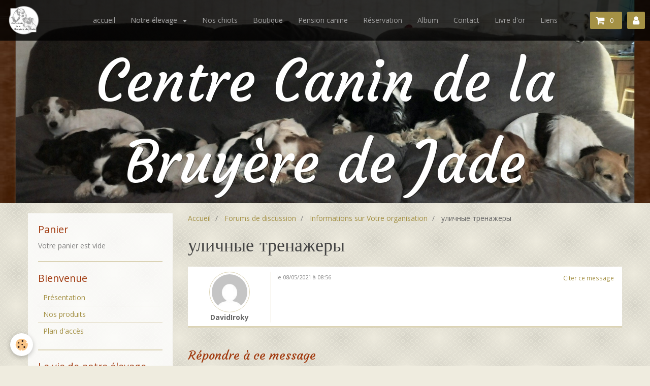

--- FILE ---
content_type: text/html; charset=UTF-8
request_url: https://www.centre-canin-roanne.com/forum/informations-sur-nom-structure/-135.html
body_size: 64180
content:
<!DOCTYPE html>
<html lang="fr">
    <head>
        <title>уличные тренажеры</title>
        <!-- smart / pickup -->
<meta http-equiv="Content-Type" content="text/html; charset=utf-8">
<!--[if IE]>
<meta http-equiv="X-UA-Compatible" content="IE=edge">
<![endif]-->
<meta name="viewport" content="width=device-width, initial-scale=1, maximum-scale=1.0, user-scalable=no">
<meta name="msapplication-tap-highlight" content="no">
  <link rel="alternate" type="application/rss+xml" href="https://www.centre-canin-roanne.com/forum/do/rss.xml" />
  <meta property="og:title" content="уличные тренажеры"/>
  <meta property="og:url" content="https://www.centre-canin-roanne.com/forum/informations-sur-nom-structure/-135.html"/>
  <meta property="og:type" content="website"/>
  <link rel="canonical" href="https://www.centre-canin-roanne.com/forum/informations-sur-nom-structure/-135.html">
<meta name="msvalidate.01" content="820757E5327266937C7057E68497C532">
<meta name="google-site-verification" content="ht5xVfWnzLA6yRfLOwBhdBSUF0T1vj2_efd_lInO1jQ">
<meta name="generator" content="e-monsite (e-monsite.com)">

<link rel="icon" href="https://www.centre-canin-roanne.com/medias/site/favicon/ccbj-logo2bis-transparent-2.png">

<link rel="apple-touch-icon" sizes="114x114" href="https://www.centre-canin-roanne.com/medias/site/mobilefavicon/ccbj-logo2bis.png?fx=c_114_114" />
<link rel="apple-touch-icon" sizes="72x72" href="https://www.centre-canin-roanne.com/medias/site/mobilefavicon/ccbj-logo2bis.png?fx=c_72_72" />
<link rel="apple-touch-icon" href="https://www.centre-canin-roanne.com/medias/site/mobilefavicon/ccbj-logo2bis.png?fx=c_57_57" />
<link rel="apple-touch-icon-precomposed" href="https://www.centre-canin-roanne.com/medias/site/mobilefavicon/ccbj-logo2bis.png?fx=c_57_57" />





        <meta name="theme-color" content="rgba(0,  0,  0, 0.8)">
        <meta name="msapplication-navbutton-color" content="rgba(0,  0,  0, 0.8)">
        <meta name="apple-mobile-web-app-capable" content="yes">
        <meta name="apple-mobile-web-app-status-bar-style" content="black-translucent">

                
                                    
                                    
                 
                                                                                        
            <link href="https://fonts.googleapis.com/css?family=Open%20Sans:300,400,700%7CCourgette:300,400,700&display=swap" rel="stylesheet">
        
        <link href="https://maxcdn.bootstrapcdn.com/font-awesome/4.7.0/css/font-awesome.min.css" rel="stylesheet">

        <link href="//www.centre-canin-roanne.com/themes/combined.css?v=6_1646067808_157" rel="stylesheet">

        <!-- EMS FRAMEWORK -->
        <script src="//www.centre-canin-roanne.com/medias/static/themes/ems_framework/js/jquery.min.js"></script>
        <!-- HTML5 shim and Respond.js for IE8 support of HTML5 elements and media queries -->
        <!--[if lt IE 9]>
        <script src="//www.centre-canin-roanne.com/medias/static/themes/ems_framework/js/html5shiv.min.js"></script>
        <script src="//www.centre-canin-roanne.com/medias/static/themes/ems_framework/js/respond.min.js"></script>
        <![endif]-->
        <script src="//www.centre-canin-roanne.com/medias/static/themes/ems_framework/js/ems-framework.min.js?v=2084"></script>
        <script src="https://www.centre-canin-roanne.com/themes/content.js?v=6_1646067808_157&lang=fr"></script>

            <script src="//www.centre-canin-roanne.com/medias/static/js/rgpd-cookies/jquery.rgpd-cookies.js?v=2084"></script>
    <script>
                                    $(document).ready(function() {
            $.RGPDCookies({
                theme: 'ems_framework',
                site: 'www.centre-canin-roanne.com',
                privacy_policy_link: '/about/privacypolicy/',
                cookies: [{"id":null,"favicon_url":"https:\/\/ssl.gstatic.com\/analytics\/20210414-01\/app\/static\/analytics_standard_icon.png","enabled":true,"model":"google_analytics","title":"Google Analytics","short_description":"Permet d'analyser les statistiques de consultation de notre site","long_description":"Indispensable pour piloter notre site internet, il permet de mesurer des indicateurs comme l\u2019affluence, les produits les plus consult\u00e9s, ou encore la r\u00e9partition g\u00e9ographique des visiteurs.","privacy_policy_url":"https:\/\/support.google.com\/analytics\/answer\/6004245?hl=fr","slug":"google-analytics"},{"id":null,"favicon_url":"","enabled":true,"model":"addthis","title":"AddThis","short_description":"Partage social","long_description":"Nous utilisons cet outil afin de vous proposer des liens de partage vers des plateformes tiers comme Twitter, Facebook, etc.","privacy_policy_url":"https:\/\/www.oracle.com\/legal\/privacy\/addthis-privacy-policy.html","slug":"addthis"}],
                modal_title: 'Gestion\u0020des\u0020cookies',
                modal_description: 'd\u00E9pose\u0020des\u0020cookies\u0020pour\u0020am\u00E9liorer\u0020votre\u0020exp\u00E9rience\u0020de\u0020navigation,\nmesurer\u0020l\u0027audience\u0020du\u0020site\u0020internet,\u0020afficher\u0020des\u0020publicit\u00E9s\u0020personnalis\u00E9es,\nr\u00E9aliser\u0020des\u0020campagnes\u0020cibl\u00E9es\u0020et\u0020personnaliser\u0020l\u0027interface\u0020du\u0020site.',
                privacy_policy_label: 'Consulter\u0020la\u0020politique\u0020de\u0020confidentialit\u00E9',
                check_all_label: 'Tout\u0020cocher',
                refuse_button: 'Refuser',
                settings_button: 'Param\u00E9trer',
                accept_button: 'Accepter',
                callback: function() {
                    // website google analytics case (with gtag), consent "on the fly"
                    if ('gtag' in window && typeof window.gtag === 'function') {
                        if (window.jsCookie.get('rgpd-cookie-google-analytics') === undefined
                            || window.jsCookie.get('rgpd-cookie-google-analytics') === '0') {
                            gtag('consent', 'update', {
                                'ad_storage': 'denied',
                                'analytics_storage': 'denied'
                            });
                        } else {
                            gtag('consent', 'update', {
                                'ad_storage': 'granted',
                                'analytics_storage': 'granted'
                            });
                        }
                    }
                }
            });
        });
    </script>

        <script async src="https://www.googletagmanager.com/gtag/js?id=G-4VN4372P6E"></script>
<script>
    window.dataLayer = window.dataLayer || [];
    function gtag(){dataLayer.push(arguments);}
    
    gtag('consent', 'default', {
        'ad_storage': 'denied',
        'analytics_storage': 'denied'
    });
    
    gtag('js', new Date());
    gtag('config', 'G-4VN4372P6E');
</script>

        
    <!-- Global site tag (gtag.js) -->
        <script async src="https://www.googletagmanager.com/gtag/js?id=UA-64966999-1"></script>
        <script>
        window.dataLayer = window.dataLayer || [];
        function gtag(){dataLayer.push(arguments);}

gtag('consent', 'default', {
            'ad_storage': 'denied',
            'analytics_storage': 'denied'
        });
        gtag('set', 'allow_ad_personalization_signals', false);
                gtag('js', new Date());
        gtag('config', 'UA-64966999-1');
    </script>
        <script type="application/ld+json">
    {
        "@context" : "https://schema.org/",
        "@type" : "WebSite",
        "name" : "Centre Canin de la Bruyère de Jade",
        "url" : "https://www.centre-canin-roanne.com/"
    }
</script>
            </head>
    <body id="forum_run_informations-sur-nom-structure_-135" class="default menu-fixed">
        

                <!-- CUSTOMIZE AREA -->
        <div id="top-site">
            <!-- Load Facebook SDK for JavaScript -->
      <div id="fb-root"></div>
      <script>
        window.fbAsyncInit = function() {
          FB.init({
            xfbml            : true,
            version          : 'v9.0'
          });
        };

        (function(d, s, id) {
        var js, fjs = d.getElementsByTagName(s)[0];
        if (d.getElementById(id)) return;
        js = d.createElement(s); js.id = id;
        js.src = 'https://connect.facebook.net/fr_FR/sdk/xfbml.customerchat.js';
        fjs.parentNode.insertBefore(js, fjs);
      }(document, 'script', 'facebook-jssdk'));</script>

      <!-- Your Chat Plugin code -->
      <div class="fb-customerchat"
        attribution=setup_tool
        page_id="1650273911862835"
  theme_color="#a695c7"
  logged_in_greeting="Bonjour, comment puis-je vous aider ?"
  logged_out_greeting="Bonjour, comment puis-je vous aider ?">
      </div>
        </div>
        
        <!-- NAV -->
        <nav class="navbar navbar-top navbar-fixed-top in-header">
            <div class="container">
                <div class="navbar-header">
                                        <button data-toggle="collapse" data-target="#navbar" data-orientation="horizontal" class="btn btn-link navbar-toggle">
                		<i class="fa fa-bars"></i>
					</button>
                                                            <a class="brand" href="https://www.centre-canin-roanne.com/">
                                                <img src="https://www.centre-canin-roanne.com/medias/site/logos/ccbj-logo2bis-transparent-1.png" alt="Centre Canin de la Bruyère de Jade" class="visible-desktop">
                                                                    </a>
                                    </div>
                                <div id="navbar" class="collapse">
                        <ul class="nav navbar-nav">
                    <li>
                <a href="https://www.centre-canin-roanne.com/">
                                        accueil
                </a>
                            </li>
                    <li class="subnav">
                <a href="https://www.centre-canin-roanne.com/pages/notre-elevage/" class="subnav-toggle" data-toggle="subnav">
                                        Notre élevage
                </a>
                                    <ul class="nav subnav-menu">
                                                    <li>
                                <a href="https://www.centre-canin-roanne.com/pages/notre-elevage/nos-jack-russell-terrier/">
                                    Nos Jack Russell Terrier
                                </a>
                                                            </li>
                                                    <li>
                                <a href="https://www.centre-canin-roanne.com/pages/notre-elevage/nos-cavalier-king-charles/">
                                    Nos Cavalier King Charles
                                </a>
                                                            </li>
                                                    <li>
                                <a href="https://www.centre-canin-roanne.com/pages/notre-elevage/les-toutous-de-la-maison/">
                                    Les Toutous de la maison
                                </a>
                                                            </li>
                                            </ul>
                            </li>
                    <li>
                <a href="https://www.centre-canin-roanne.com/pages/la-vie-de-notre-elevage/nos-chiots.html">
                                        Nos chiots
                </a>
                            </li>
                    <li>
                <a href="https://www.centre-canin-roanne.com/boutique">
                                        Boutique
                </a>
                            </li>
                    <li>
                <a href="https://www.centre-canin-roanne.com/pages/la-pension-canine/">
                                        Pension canine
                </a>
                            </li>
                    <li>
                <a href="https://www.centre-canin-roanne.com/pages/la-pension-canine/reservation.html">
                                        Réservation
                </a>
                            </li>
                    <li>
                <a href="https://www.centre-canin-roanne.com/album-photos">
                                        Album
                </a>
                            </li>
                    <li>
                <a href="https://www.centre-canin-roanne.com/contact/">
                                        Contact
                </a>
                            </li>
                    <li>
                <a href="https://www.centre-canin-roanne.com/livre-d-or">
                                        Livre d'or
                </a>
                            </li>
                    <li>
                <a href="https://www.centre-canin-roanne.com/liens">
                                        Liens
                </a>
                            </li>
            </ul>

                </div>
                
                                <div class="navbar-buttons">
                                        <div class="navbar-cart" data-id="widget_cart">
                        <div class="widget-content" data-role="widget-content">
                            <a href="https://www.centre-canin-roanne.com/boutique/do/cart/" class="btn btn-primary">
                                <i class="fa fa-shopping-cart fa-lg"></i>
                                <span class="badge badge-primary" data-role="cart-count"></span>
                            </a>
                        </div>
                    </div>
                    <a class="btn btn-primary" href="https://www.centre-canin-roanne.com/boutique/do/account">
                        <i class="fa fa-user fa-lg"></i>
                    </a>
                                                                            </div>
                            </div>
        </nav>
                <!-- HEADER -->
        <header id="header">
                                            <a class="brand" href="https://www.centre-canin-roanne.com/">
                                                            <span>Centre Canin de la Bruyère de Jade</span>
                                    </a>
                                    </header>
        <!-- //HEADER -->
        
        <!-- WRAPPER -->
                                                                <div id="wrapper" class="container">
            <!-- MAIN -->
            <div id="main">
                                       <ol class="breadcrumb">
                  <li>
            <a href="https://www.centre-canin-roanne.com/">Accueil</a>
        </li>
                        <li>
            <a href="https://www.centre-canin-roanne.com/forum/">Forums de discussion</a>
        </li>
                        <li>
            <a href="https://www.centre-canin-roanne.com/forum/informations-sur-nom-structure/">Informations sur Votre organisation</a>
        </li>
                        <li class="active">
            уличные тренажеры
         </li>
            </ol>
                                
                                                                    
                                <div class="view view-forum" id="view-topic" data-category="informations-sur-nom-structure" data-id-forum="6096360efa03bca3497fbdde">
    
    <h1 class="view-title">уличные тренажеры</h1>
    
    
    
    <ul class="media-list media-stacked" data-content="frm-topic">
                    <li class="media" data-category="informations-sur-nom-structure">
                <div class="media-object" data-content="frm-author" data-status="user">
                    <img src="//www.gravatar.com/avatar/5a2d198687660ac04b4c49e595c56c68?s=80&amp;d=mm" alt="DavidIroky" width="80" class="img-polaroid img-circle">
                    <div data-content="frm-author-infos">
                        <strong data-content="frm-pseudo">
                                                            DavidIroky
                                                    </strong>
                                            </div>
                </div>
                <div class="media-body">
                                            <p data-content="frm-post-date">
                            <a href="https://www.centre-canin-roanne.com/forum/informations-sur-nom-structure/-135.html" class="text-muted">
                                <small>le&nbsp;08/05/2021&nbsp;à&nbsp;08:56</small>
                            </a>

                                                            <span class="pull-right">
                        <a href="javascript:void(0);" onclick="modules.forum.quote($(this).closest('.media'))" class="btn btn-link btn-small">Citer ce message</a>
                    </span>
                                                    </p>
                                        <div data-content="frm-post">
                        
                    </div>
                                    </div>
            </li>
        
            </ul>

    
    <p class="h3">Répondre à ce message</p>
            <form action="#" method="post" id="form-topic" class="form-horizontal">
            
                            <div class="control-group control-type-text has-required">
                    <label for="forum_field_name">Nom</label>
                    <div class="controls">
                        <input type="text" id="forum_field_name" name="name" value="">
                    </div>
                </div>
                <div class="control-group control-type-email">
                    <label for="forum_field_email" class="control-label">E-mail</label>
                    <div class="controls">
                        <input type="email" id="forum_field_email" name="email" value="">
                    </div>
                </div>
                <div class="control-group control-type-url">
                    <label for="forum_field_url">Site Internet</label>
                    <div class="controls">
                        <input type="url" id="forum_field_url" name="website" value="">
                    </div>
                </div>
            

            <div class="control-group control-type-textarea has-required">
                <label for="forum_field_message">Message</label>
                <div class="controls">
                    <div class="btn-group btn-group-small control-text-format" data-target="forum_field_message">
    <a class="btn btn-link" href="javascript:void(0);" data-tag="[b]" title="Gras"><i class="fa fa-bold"></i></a>
    <a class="btn btn-link" href="javascript:void(0);" data-tag="[i]" title="Italique"><i class="fa fa-italic"></i></a>
    <a class="btn btn-link" href="javascript:void(0);" data-tag="[u]" title="Souligné"><i class="fa fa-underline"></i></a>
    <a class="btn btn-link" href="javascript:void(0);" data-modal="size" title="Taille du texte"><i class="fa fa-text-height"></i></a>
    <div class="dropdown">
        <a class="btn btn-link" href="javascript:void(0);" data-toggle="dropdown" title="Couleur du texte"><i class="fa fa-font-color"></i></a>
        <div class="dropdown-menu control-text-format-colors">
            <span style="background-color:#fefe33"></span>
            <span style="background-color:#fbbc03"></span>
            <span style="background-color:#fb9902"></span>
            <span style="background-color:#fd5308"></span>
            <span style="background-color:#fe2712"></span>
            <span style="background-color:#a7194b"></span>
            <span style="background-color:#8601af"></span>
            <span style="background-color:#3d01a4"></span>
            <span style="background-color:#0247fe"></span>
            <span style="background-color:#0392ce"></span>
            <span style="background-color:#66b032"></span>
            <span style="background-color:#d0ea2b"></span>
            <span style="background-color:#fff"></span>
            <span style="background-color:#ccc"></span>
            <span style="background-color:#999"></span>
            <span style="background-color:#666"></span>
            <span style="background-color:#333"></span>
            <span style="background-color:#000"></span>
            <div class="control-group">
                <div class="input-group">
                    <input type="text" class="control-text-format-colors-input" maxlength="7" value="" placeholder="#000000">
                    <div class="input-group-btn">
                        <button class="btn btn-primary" type="button"><i class="fa fa-check"></i></button>
                    </div>
                </div>
            </div>
        </div>
    </div>
    <a class="btn btn-link" href="javascript:void(0);" data-modal="quote" title="Citation"><i class="fa fa-quote-right"></i></a>
    <a class="btn btn-link" href="javascript:void(0);" data-tag="[center]" title="Texte centré"><i class="fa fa-align-center"></i></a>
    <a class="btn btn-link" href="javascript:void(0);" data-modal="url" title="Lien"><i class="fa fa-link"></i></a>
    <a class="btn btn-link" href="javascript:void(0);" data-modal="spoiler" title="Texte caché"><i class="fa fa-eye-slash"></i></a>
    <a class="btn btn-link" href="javascript:void(0);" data-modal="img" title="Image"><i class="fa fa-image"></i></a>
    <a class="btn btn-link" href="javascript:void(0);" data-modal="video" title="Vidéo"><i class="fa fa-film"></i></a>
    <a class="btn btn-link" href="javascript:void(0);" data-tag="[code]" title="Code"><i class="fa fa-code"></i></a>
        <a class="btn btn-link" href="javascript:void(0);" data-toggle="smileys" title="Émoticônes"><i class="fa fa-smile-o"></i></a>
        <a class="btn btn-default" href="javascript:void(0);" data-toggle="preview"><i class="fa fa-check"></i> Aperçu</i></a>
</div>                    <textarea id="forum_field_message" cols="1" rows="10" name="message"></textarea>
                                            <div class="control-smileys hide">
        <a class="btn btn-link" rel=":1:" href="javascript:void(0);">
        <img src="//www.centre-canin-roanne.com/medias/static/themes/smileys/1.png" alt="">
    </a>
        <a class="btn btn-link" rel=":2:" href="javascript:void(0);">
        <img src="//www.centre-canin-roanne.com/medias/static/themes/smileys/2.png" alt="">
    </a>
        <a class="btn btn-link" rel=":3:" href="javascript:void(0);">
        <img src="//www.centre-canin-roanne.com/medias/static/themes/smileys/3.png" alt="">
    </a>
        <a class="btn btn-link" rel=":4:" href="javascript:void(0);">
        <img src="//www.centre-canin-roanne.com/medias/static/themes/smileys/4.png" alt="">
    </a>
        <a class="btn btn-link" rel=":5:" href="javascript:void(0);">
        <img src="//www.centre-canin-roanne.com/medias/static/themes/smileys/5.png" alt="">
    </a>
        <a class="btn btn-link" rel=":6:" href="javascript:void(0);">
        <img src="//www.centre-canin-roanne.com/medias/static/themes/smileys/6.png" alt="">
    </a>
        <a class="btn btn-link" rel=":7:" href="javascript:void(0);">
        <img src="//www.centre-canin-roanne.com/medias/static/themes/smileys/7.png" alt="">
    </a>
        <a class="btn btn-link" rel=":8:" href="javascript:void(0);">
        <img src="//www.centre-canin-roanne.com/medias/static/themes/smileys/8.png" alt="">
    </a>
        <a class="btn btn-link" rel=":9:" href="javascript:void(0);">
        <img src="//www.centre-canin-roanne.com/medias/static/themes/smileys/9.png" alt="">
    </a>
        <a class="btn btn-link" rel=":10:" href="javascript:void(0);">
        <img src="//www.centre-canin-roanne.com/medias/static/themes/smileys/10.png" alt="">
    </a>
        <a class="btn btn-link" rel=":11:" href="javascript:void(0);">
        <img src="//www.centre-canin-roanne.com/medias/static/themes/smileys/11.png" alt="">
    </a>
        <a class="btn btn-link" rel=":12:" href="javascript:void(0);">
        <img src="//www.centre-canin-roanne.com/medias/static/themes/smileys/12.png" alt="">
    </a>
        <a class="btn btn-link" rel=":13:" href="javascript:void(0);">
        <img src="//www.centre-canin-roanne.com/medias/static/themes/smileys/13.png" alt="">
    </a>
        <a class="btn btn-link" rel=":14:" href="javascript:void(0);">
        <img src="//www.centre-canin-roanne.com/medias/static/themes/smileys/14.png" alt="">
    </a>
        <a class="btn btn-link" rel=":15:" href="javascript:void(0);">
        <img src="//www.centre-canin-roanne.com/medias/static/themes/smileys/15.png" alt="">
    </a>
        <a class="btn btn-link" rel=":16:" href="javascript:void(0);">
        <img src="//www.centre-canin-roanne.com/medias/static/themes/smileys/16.png" alt="">
    </a>
        <a class="btn btn-link" rel=":17:" href="javascript:void(0);">
        <img src="//www.centre-canin-roanne.com/medias/static/themes/smileys/17.png" alt="">
    </a>
        <a class="btn btn-link" rel=":18:" href="javascript:void(0);">
        <img src="//www.centre-canin-roanne.com/medias/static/themes/smileys/18.png" alt="">
    </a>
        <a class="btn btn-link" rel=":19:" href="javascript:void(0);">
        <img src="//www.centre-canin-roanne.com/medias/static/themes/smileys/19.png" alt="">
    </a>
        <a class="btn btn-link" rel=":20:" href="javascript:void(0);">
        <img src="//www.centre-canin-roanne.com/medias/static/themes/smileys/20.png" alt="">
    </a>
        <a class="btn btn-link" rel=":21:" href="javascript:void(0);">
        <img src="//www.centre-canin-roanne.com/medias/static/themes/smileys/21.png" alt="">
    </a>
        <a class="btn btn-link" rel=":22:" href="javascript:void(0);">
        <img src="//www.centre-canin-roanne.com/medias/static/themes/smileys/22.png" alt="">
    </a>
        <a class="btn btn-link" rel=":23:" href="javascript:void(0);">
        <img src="//www.centre-canin-roanne.com/medias/static/themes/smileys/23.png" alt="">
    </a>
        <a class="btn btn-link" rel=":24:" href="javascript:void(0);">
        <img src="//www.centre-canin-roanne.com/medias/static/themes/smileys/24.png" alt="">
    </a>
        <a class="btn btn-link" rel=":25:" href="javascript:void(0);">
        <img src="//www.centre-canin-roanne.com/medias/static/themes/smileys/25.png" alt="">
    </a>
        <a class="btn btn-link" rel=":26:" href="javascript:void(0);">
        <img src="//www.centre-canin-roanne.com/medias/static/themes/smileys/26.png" alt="">
    </a>
        <a class="btn btn-link" rel=":27:" href="javascript:void(0);">
        <img src="//www.centre-canin-roanne.com/medias/static/themes/smileys/27.png" alt="">
    </a>
        <a class="btn btn-link" rel=":28:" href="javascript:void(0);">
        <img src="//www.centre-canin-roanne.com/medias/static/themes/smileys/28.png" alt="">
    </a>
        <a class="btn btn-link" rel=":29:" href="javascript:void(0);">
        <img src="//www.centre-canin-roanne.com/medias/static/themes/smileys/29.png" alt="">
    </a>
        <a class="btn btn-link" rel=":30:" href="javascript:void(0);">
        <img src="//www.centre-canin-roanne.com/medias/static/themes/smileys/30.png" alt="">
    </a>
        <a class="btn btn-link" rel=":31:" href="javascript:void(0);">
        <img src="//www.centre-canin-roanne.com/medias/static/themes/smileys/31.png" alt="">
    </a>
        <a class="btn btn-link" rel=":32:" href="javascript:void(0);">
        <img src="//www.centre-canin-roanne.com/medias/static/themes/smileys/32.png" alt="">
    </a>
        <a class="btn btn-link" rel=":33:" href="javascript:void(0);">
        <img src="//www.centre-canin-roanne.com/medias/static/themes/smileys/33.png" alt="">
    </a>
        <a class="btn btn-link" rel=":34:" href="javascript:void(0);">
        <img src="//www.centre-canin-roanne.com/medias/static/themes/smileys/34.png" alt="">
    </a>
        <a class="btn btn-link" rel=":35:" href="javascript:void(0);">
        <img src="//www.centre-canin-roanne.com/medias/static/themes/smileys/35.png" alt="">
    </a>
        <a class="btn btn-link" rel=":36:" href="javascript:void(0);">
        <img src="//www.centre-canin-roanne.com/medias/static/themes/smileys/36.png" alt="">
    </a>
        <a class="btn btn-link" rel=":37:" href="javascript:void(0);">
        <img src="//www.centre-canin-roanne.com/medias/static/themes/smileys/37.png" alt="">
    </a>
        <a class="btn btn-link" rel=":38:" href="javascript:void(0);">
        <img src="//www.centre-canin-roanne.com/medias/static/themes/smileys/38.png" alt="">
    </a>
        <a class="btn btn-link" rel=":39:" href="javascript:void(0);">
        <img src="//www.centre-canin-roanne.com/medias/static/themes/smileys/39.png" alt="">
    </a>
    </div>                                    </div>
            </div>

                        <script src="https://hcaptcha.com/1/api.js" async defer></script>
<div class="h-captcha" data-sitekey="dee96be8-f995-4708-aa84-98ea948bb670"></div>    

            <div class="control-group control-checkbox">
                <div class="controls">
                                            <label for="forum_field_notification" class="checkbox">
                            <input type="checkbox" id="forum_field_notification" name="notification">
                            S'abonner par e-mail au sujet
                        </label>
                                    </div>
            </div>

            <div class="control-group form-actions">
                <div class="controls">
                    <button type="submit" class="btn btn-primary" value="1" name="submit_reply">Envoyer</button>
                </div>
            </div>
        </form>
    </div>

            </div>
            <!-- //MAIN -->

                        <!-- SIDEBAR -->
            <div id="sidebar">
                <div id="sidebar-wrapper">
                    
                                                                                                                                                                                                                                    <div class="widget" data-id="widget_eco_cart">
                                    
<div class="widget-title">
    
        <span>
            Panier
        </span>  

        
</div>

                                    <div id="widget1"
                                         class="widget-content"
                                         data-role="widget-content">
                                        <input type="hidden" name="mode" value="simple">

            <p class="text-muted">Votre panier est vide</p>
    
    
                                    </div>
                                </div>
                                                                                                                                                                                                                                                                                                                                                    <div class="widget" data-id="widget_page_category">
                                    
<div class="widget-title">
    
        <span>
            Bienvenue
        </span>  

        
</div>

                                                                        <div id="widget2" class="widget-content" data-role="widget-content">
                                                <ul class="nav nav-list" data-addon="pages">
              
                                <li>
                <a href="https://www.centre-canin-roanne.com/pages/a-propos.html">
                    Présentation
                                    </a>
            </li>
                        <li>
                <a href="https://www.centre-canin-roanne.com/pages/nos-produits.html">
                    Nos produits
                                    </a>
            </li>
                        <li>
                <a href="https://www.centre-canin-roanne.com/pages/plan-d-acces.html">
                    Plan d'accès
                                    </a>
            </li>
                        </ul>
    

                                    </div>
                                                                    </div>
                                                                                                                                                                                                                                                                                                    <div class="widget" data-id="widget_page_category">
                                    
<div class="widget-title">
    
            <a href="https://www.centre-canin-roanne.com/pages/la-vie-de-notre-elevage/">
        <span>
            La vie de notre élevage
        </span>  

            </a>
        
</div>

                                                                        <div id="widget3" class="widget-content" data-role="widget-content">
                                                <ul class="nav nav-list" data-addon="pages">
              
                                <li data-category="la-vie-de-notre-elevage">
                <a href="https://www.centre-canin-roanne.com/pages/la-vie-de-notre-elevage/l-actualite-de-l-elevage.html">
                    L'actualité de l'élevage
                                    </a>
            </li>
                        <li data-category="la-vie-de-notre-elevage">
                <a href="https://www.centre-canin-roanne.com/pages/la-vie-de-notre-elevage/naissance-s-a-venir.html">
                    Naissance(s) à venir
                                    </a>
            </li>
                        <li data-category="la-vie-de-notre-elevage">
                <a href="https://www.centre-canin-roanne.com/pages/la-vie-de-notre-elevage/nos-chiots.html">
                    Nos chiots
                                    </a>
            </li>
                        </ul>
    

                                    </div>
                                                                    </div>
                                                                                                                                                                                                                                                                                                    <div class="widget" data-id="widget_page_category">
                                    
<div class="widget-title">
    
            <a href="https://www.centre-canin-roanne.com/pages/notre-elevage/">
        <span>
            Notre élevage
        </span>  

            </a>
        
</div>

                                                                        <div id="widget4" class="widget-content" data-role="widget-content">
                                                <ul class="nav nav-list" data-addon="pages">
                                <li data-category="nos-jack-russell-terrier" class="subnav">
                <a href="https://www.centre-canin-roanne.com/pages/notre-elevage/nos-jack-russell-terrier/" class="subnav-toggle" data-toggle="subnav">
                    Nos Jack Russell Terrier
                                        <span class="badge">6</span>
                                    </a>
                                <ul class="nav subnav-menu">
                                                            <li data-category="nos-jack-russell-terrier">
                        <a href="https://www.centre-canin-roanne.com/pages/notre-elevage/nos-jack-russell-terrier/nalak-de-la-bruyere-de-jade.html">
                            Nalak de la Bruyère de Jade
                                                    </a>
                    </li>
                                        <li data-category="nos-jack-russell-terrier">
                        <a href="https://www.centre-canin-roanne.com/pages/notre-elevage/nos-jack-russell-terrier/pomme-du-serre-des-rands.html">
                            Pomme du Serre des Rands
                                                    </a>
                    </li>
                                        <li data-category="nos-jack-russell-terrier">
                        <a href="https://www.centre-canin-roanne.com/pages/notre-elevage/nos-jack-russell-terrier/sheyenne-des-diamants-verts-1.html">
                            Sheyenne des diamants verts
                                                    </a>
                    </li>
                                        <li data-category="nos-jack-russell-terrier">
                        <a href="https://www.centre-canin-roanne.com/pages/notre-elevage/nos-jack-russell-terrier/sirocco-de-la-bruyere-de-jade.html">
                            Sirocco de la Bruyère de Jade
                                                    </a>
                    </li>
                                        <li data-category="nos-jack-russell-terrier">
                        <a href="https://www.centre-canin-roanne.com/pages/notre-elevage/nos-jack-russell-terrier/tally-neige-de-la-bruyere-de-jade.html">
                            Tally Neige de la Bruyère de J
                                                    </a>
                    </li>
                                        <li data-category="nos-jack-russell-terrier">
                        <a href="https://www.centre-canin-roanne.com/pages/notre-elevage/nos-jack-russell-terrier/tessa-for-ever-de-la-bruyere-de-jade.html">
                            Tessa For Ever de la Bruyère d
                                                    </a>
                    </li>
                                    </ul>
                            </li>
                        <li data-category="nos-cavalier-king-charles" class="subnav">
                <a href="https://www.centre-canin-roanne.com/pages/notre-elevage/nos-cavalier-king-charles/" class="subnav-toggle" data-toggle="subnav">
                    Nos Cavalier King Charles
                                        <span class="badge">7</span>
                                    </a>
                                <ul class="nav subnav-menu">
                                                            <li data-category="nos-cavalier-king-charles">
                        <a href="https://www.centre-canin-roanne.com/pages/notre-elevage/nos-cavalier-king-charles/olympe-du-palais-des-calins.html">
                            Olympe du Palais des Calins
                                                    </a>
                    </li>
                                        <li data-category="nos-cavalier-king-charles">
                        <a href="https://www.centre-canin-roanne.com/pages/notre-elevage/nos-cavalier-king-charles/oreo-diamond-du-palais-des-calins.html">
                            Oréo Diamond du Palais des Cal
                                                    </a>
                    </li>
                                        <li data-category="nos-cavalier-king-charles">
                        <a href="https://www.centre-canin-roanne.com/pages/notre-elevage/nos-cavalier-king-charles/rubis-girl-de-la-bruyere-de-jade.html">
                            Rubis Girl de la Bruyère de Ja
                                                    </a>
                    </li>
                                        <li data-category="nos-cavalier-king-charles">
                        <a href="https://www.centre-canin-roanne.com/pages/notre-elevage/nos-cavalier-king-charles/saphir-de-la-bruyere-de-jade.html">
                            Saphir de la Bruyère de Jade
                                                    </a>
                    </li>
                                        <li data-category="nos-cavalier-king-charles">
                        <a href="https://www.centre-canin-roanne.com/pages/notre-elevage/nos-cavalier-king-charles/sunshine-des-senteurs-de-provence-1.html">
                            Sunshine des Senteurs de Prove
                                                    </a>
                    </li>
                                        <li data-category="nos-cavalier-king-charles">
                        <a href="https://www.centre-canin-roanne.com/pages/notre-elevage/nos-cavalier-king-charles/topaze-imperial-du-castel-des-petits-coeurs.html">
                            Topaze Imperial du Castel des
                                                    </a>
                    </li>
                                        <li data-category="nos-cavalier-king-charles">
                        <a href="https://www.centre-canin-roanne.com/pages/notre-elevage/nos-cavalier-king-charles/lina-soul-de-la-bruyere-de-jade.html">
                            Lina Soul de la Bruyère de Jad
                                                    </a>
                    </li>
                                    </ul>
                            </li>
                        <li data-category="les-toutous-de-la-maison" class="subnav">
                <a href="https://www.centre-canin-roanne.com/pages/notre-elevage/les-toutous-de-la-maison/" class="subnav-toggle" data-toggle="subnav">
                    Les Toutous de la maison
                                        <span class="badge">2</span>
                                    </a>
                                <ul class="nav subnav-menu">
                                                            <li data-category="les-toutous-de-la-maison">
                        <a href="https://www.centre-canin-roanne.com/pages/notre-elevage/les-toutous-de-la-maison/fiska.html">
                            Fiska
                                                    </a>
                    </li>
                                        <li data-category="les-toutous-de-la-maison">
                        <a href="https://www.centre-canin-roanne.com/pages/notre-elevage/les-toutous-de-la-maison/guizmo.html">
                            Guizmo
                                                    </a>
                    </li>
                                    </ul>
                            </li>
                          
                                <li data-category="notre-elevage">
                <a href="https://www.centre-canin-roanne.com/pages/notre-elevage/chiots-nes-chez-nous.html">
                    Chiots nés chez nous.
                                    </a>
            </li>
                        <li data-category="notre-elevage">
                <a href="https://www.centre-canin-roanne.com/pages/notre-elevage/chiens-retraites.html">
                    Chiens retraités
                                    </a>
            </li>
                        </ul>
    

                                    </div>
                                                                    </div>
                                                                                                                                                                                                                                                                                                    <div class="widget" data-id="widget_page_category">
                                    
<div class="widget-title">
    
            <a href="https://www.centre-canin-roanne.com/pages/la-pension-canine/">
        <span>
            La Pension canine
        </span>  

            </a>
        
</div>

                                                                        <div id="widget5" class="widget-content" data-role="widget-content">
                                                <ul class="nav nav-list" data-addon="pages">
              
                                <li data-category="la-pension-canine">
                <a href="https://www.centre-canin-roanne.com/pages/la-pension-canine/la-pension.html">
                    La pension
                                    </a>
            </li>
                        <li data-category="la-pension-canine">
                <a href="https://www.centre-canin-roanne.com/pages/la-pension-canine/reservation.html">
                    Réservation
                                    </a>
            </li>
                        </ul>
    

                                    </div>
                                                                    </div>
                                                                                                                                                                                                                                                                                                    <div class="widget" data-id="widget_image_last">
                                    
<div class="widget-title">
    
        <span>
            Dernières photos
        </span>  

        
</div>

                                                                        <div id="widget6" class="widget-content" data-role="widget-content">
                                        <ul class="media-list media-thumbnails" data-addon="album">
           <li class="media" data-category="nos-produits">
            <div class="media-object">
                <a href="https://www.centre-canin-roanne.com/album-photos/nos-produits/dsc01642.html">
                                            <img src="https://www.centre-canin-roanne.com/medias/album/dsc01642.jpg?fx=c_400_400" alt="DSC01642" width="400">
                                    </a>
            </div>
        </li>
           <li class="media" data-category="nos-produits">
            <div class="media-object">
                <a href="https://www.centre-canin-roanne.com/album-photos/nos-produits/dsc01629.html">
                                            <img src="https://www.centre-canin-roanne.com/medias/album/dsc01629.jpg?fx=c_400_400" alt="DSC01629" width="400">
                                    </a>
            </div>
        </li>
           <li class="media" data-category="nos-produits">
            <div class="media-object">
                <a href="https://www.centre-canin-roanne.com/album-photos/nos-produits/dsc01622.html">
                                            <img src="https://www.centre-canin-roanne.com/medias/album/dsc01622.jpg?fx=c_400_400" alt="DSC01622" width="400">
                                    </a>
            </div>
        </li>
           <li class="media" data-category="nos-produits">
            <div class="media-object">
                <a href="https://www.centre-canin-roanne.com/album-photos/nos-produits/dsc01618-copie-copie.html">
                                            <img src="https://www.centre-canin-roanne.com/medias/album/dsc01618-copie-copie.jpg?fx=c_400_400" alt="DSC01618 - Copie - Copie" width="400">
                                    </a>
            </div>
        </li>
           <li class="media" data-category="nos-produits">
            <div class="media-object">
                <a href="https://www.centre-canin-roanne.com/album-photos/nos-produits/dsc01611.html">
                                            <img src="https://www.centre-canin-roanne.com/medias/album/dsc01611.jpg?fx=c_400_400" alt="DSC01611" width="400">
                                    </a>
            </div>
        </li>
           <li class="media" data-category="belles-photos">
            <div class="media-object">
                <a href="https://www.centre-canin-roanne.com/album-photos/belles-photos/jonka-et-sa-maman-en-expo.html">
                                            <img src="https://www.centre-canin-roanne.com/medias/album/jonka-et-sa-maman-en-expo.jpg?fx=c_400_400" alt="Jonka et sa maman en expo" width="400">
                                    </a>
            </div>
        </li>
           <li class="media" data-category="belles-photos">
            <div class="media-object">
                <a href="https://www.centre-canin-roanne.com/album-photos/belles-photos/ieloo.html">
                                            <img src="https://www.centre-canin-roanne.com/medias/album/ieloo.jpg?fx=c_400_400" alt="Ieloo" width="400">
                                    </a>
            </div>
        </li>
           <li class="media" data-category="belles-photos">
            <div class="media-object">
                <a href="https://www.centre-canin-roanne.com/album-photos/belles-photos/coucou.html">
                                            <img src="https://www.centre-canin-roanne.com/medias/album/coucou.jpg?fx=c_400_400" alt="coucou" width="400">
                                    </a>
            </div>
        </li>
   </ul>

                                    </div>
                                                                    </div>
                                                                                                                                                                                                                                                                                                    <div class="widget" data-id="widget_videos_last">
                                    
<div class="widget-title">
    
        <span>
            Vidéos récentes
        </span>  

        
</div>

                                                                        <div id="widget7" class="widget-content" data-role="widget-content">
                                                <ul class="media-list media-stacked" data-addon="videos">
                    <li class="media">
                                    <div class="media-object">
                        <a href="https://www.centre-canin-roanne.com/videos/bebes-jacks-de-lady-2016.html">
                                                                                        <img src="https://i.ytimg.com/vi/uvJvSnoFV-M/default.jpg" alt="Bébés jacks de Lady 2016" width="80">
                                                    </a>
                    </div>
                                <div class="media-body">
                                            <p class="media-heading"><a href="https://www.centre-canin-roanne.com/videos/bebes-jacks-de-lady-2016.html">Bébés jacks de Lady 2016</a></p>
                                                        </div>
            </li>
                    <li class="media">
                                    <div class="media-object">
                        <a href="https://www.centre-canin-roanne.com/videos/bebes-de-jade-le-22-aout-2016.html">
                                                                                        <img src="https://i.ytimg.com/vi/76JlnPGm8LE/default.jpg" alt="Bébés de JADE le 22 août 2016" width="80">
                                                    </a>
                    </div>
                                <div class="media-body">
                                            <p class="media-heading"><a href="https://www.centre-canin-roanne.com/videos/bebes-de-jade-le-22-aout-2016.html">Bébés de JADE le 22 août 2016</a></p>
                                                        </div>
            </li>
                    <li class="media">
                                    <div class="media-object">
                        <a href="https://www.centre-canin-roanne.com/videos/nos-bebes-jack-s-eclatent.html">
                                                                                        <img src="https://i.ytimg.com/vi/7Vzrom-sLn8/default.jpg" alt="Nos bébés Jack s" width="80">
                                                    </a>
                    </div>
                                <div class="media-body">
                                            <p class="media-heading"><a href="https://www.centre-canin-roanne.com/videos/nos-bebes-jack-s-eclatent.html">Nos bébés Jack s</a></p>
                                                        </div>
            </li>
            </ul>

                                    </div>
                                                                    </div>
                                                                                                                                                                                                                                                                                                    <div class="widget" data-id="widget_image_categories">
                                    
<div class="widget-title">
    
        <span>
            Album photos
        </span>  

        
</div>

                                                                        <div id="widget8" class="widget-content" data-role="widget-content">
                                        <ul class="nav nav-list" data-addon="album">
            <li data-category="nos-produits">
        <a href="https://www.centre-canin-roanne.com/album-photos/nos-produits/">Nos produits</a>
    </li>
        <li data-category="nos-bureaux">
        <a href="https://www.centre-canin-roanne.com/album-photos/nos-bureaux/">les locaux</a>
    </li>
        <li data-category="belles-photos">
        <a href="https://www.centre-canin-roanne.com/album-photos/belles-photos/">photos de nos chiens</a>
    </li>
        </ul>

                                    </div>
                                                                    </div>
                                                                                                                                                                                                                                                                                                    <div class="widget" data-id="widget_poll_item">
                                    
<div class="widget-title">
    
        <span>
            Sondage
        </span>  

        
</div>

                                                                        <div id="widget9" class="widget-content" data-role="widget-content">
                                                <form method="post" action="https://www.centre-canin-roanne.com/sondages/quel-est-votre-produit-prefere.html">
                <p class="media-heading">Quel accessoire(s) souhaiteriez-vous pouvoir acheter à votre compagnon ?</p>
                <div class="control-group control-type-radio has-required">
            <span class="as-label hide">Quel accessoire(s) souhaiteriez-vous pouvoir acheter à votre compagnon ?</span>
            <div class="controls">
                                <label class="radio" for="answer_1">
                        <input name="chart_answer" value="5bf0327f79d86d1089a2c58b" id="answer_1" type="radio"> Colliers, Laisses.....
                    </label>
                                <label class="radio" for="answer_2">
                        <input name="chart_answer" value="5bf0327f7a6b6d1089a2eb62" id="answer_2" type="radio"> vetement(s) pour chien
                    </label>
                                <label class="radio" for="answer_3">
                        <input name="chart_answer" value="5bf0327f7aac6d1089a22033" id="answer_3" type="radio"> Gamelle(s)
                    </label>
                                <label class="radio" for="answer_4">
                        <input name="chart_answer" value="5bf0327f7afe6d1089a2246d" id="answer_4" type="radio"> coussinerie (tapis, corbeille...)
                    </label>
                                <label class="radio" for="answer_5">
                        <input name="chart_answer" value="5bf0327f7baf6d1089a2aed2" id="answer_5" type="radio"> les jouets pour animaux
                    </label>
                        </div>
        </div>
        <div class="control-group form-actions">
            <div class="controls">
                <button type="submit" class="btn btn-primary" value="1" name="submit_poll">Voter</button>
                <button type="submit" class="btn btn-default" value="1" name="see_result">Voir les résultats</button>
            </div>
        </div>
    </form>

                                    </div>
                                                                    </div>
                                                                                                                                                                                                                                                                                                    <div class="widget" data-id="widget_event_categories">
                                    
<div class="widget-title">
    
        <span>
            Agenda
        </span>  

        
</div>

                                                                        <div id="widget10" class="widget-content" data-role="widget-content">
                                        <ul class="nav nav-list" data-addon="agenda">
                        <li data-category="salons">
                <a href="https://www.centre-canin-roanne.com/agenda/salons/">Expositions et confirmations</a>
            </li>
                    <li data-category="divers">
                <a href="https://www.centre-canin-roanne.com/agenda/divers/">Divers</a>
            </li>
            </ul>

                                    </div>
                                                                    </div>
                                                                                                                                                                                                                                                                                                    <div class="widget" data-id="widget_contactform_all">
                                    
<div class="widget-title">
    
        <span>
            Formulaires de contact
        </span>  

        
</div>

                                                                        <div id="widget11" class="widget-content" data-role="widget-content">
                                           <ul class="nav nav-list" data-addon="contact">
         <li><a href="https://www.centre-canin-roanne.com/contact/demande-de-renseignements.html">Demande de renseignements</a></li>
         <li><a href="https://www.centre-canin-roanne.com/contact/demande-de-devis.html">Demande de devis</a></li>
      </ul>

                                    </div>
                                                                    </div>
                                                                                                                                                                                                                                                                                                    <div class="widget" data-id="widget_tagscloud">
                                    
<div class="widget-title">
    
        <span>
            Tags
        </span>  

        
</div>

                                                                        <div id="widget12" class="widget-content" data-role="widget-content">
                                        <div data-widget="tagscloud">
            <a href="https://www.centre-canin-roanne.com/blog/do/tag/reserver-un-chiot/" class="btn btn-link tag5">réserver un chiot</a>
            <a href="https://www.centre-canin-roanne.com/blog/do/tag/liste-d-attente/" class="btn btn-link tag5">liste d'attente</a>
    </div>

                                    </div>
                                                                    </div>
                                                                                                                                                                                                                                                                                                    <div class="widget" data-id="widget_website_categories">
                                    
<div class="widget-title">
    
        <span>
            Annuaire
        </span>  

        
</div>

                                                                        <div id="widget13" class="widget-content" data-role="widget-content">
                                        <ul class="nav nav-list" data-addon="directory">
                    <li data-category="commerce-et-economie">
            <a href="https://www.centre-canin-roanne.com/annuaire/commerce-et-economie/">Commerce et économie</a>
        </li>
                <li data-category="portails-internet">
            <a href="https://www.centre-canin-roanne.com/annuaire/portails-internet/">Portails Internet</a>
        </li>
                <li data-category="creation-de-site-web">
            <a href="https://www.centre-canin-roanne.com/annuaire/creation-de-site-web/">Création de site web</a>
        </li>
                <li data-category="culture-et-voyages">
            <a href="https://www.centre-canin-roanne.com/annuaire/culture-et-voyages/">Culture et voyages</a>
        </li>
            </ul>
                                    </div>
                                                                    </div>
                                                                                                                                                                                                                                                                                                    <div class="widget" data-id="widget_link_all">
                                    
<div class="widget-title">
    
        <span>
            Partenaires
        </span>  

        
</div>

                                                                        <div id="widget14" class="widget-content" data-role="widget-content">
                                        <ul class="menu">
         <li class="odd_item"><a href="http://www.e-monsite.com/pages/idees-creation-site/creer-un-site-entreprise-pro.html" title="Créer un site d'entreprise" class="menu_item" onclick="window.open(this.href);return false;">Créer un site d'entreprise</a></li>
   </ul>

                                    </div>
                                                                    </div>
                                                                                                                                                    </div>
            </div>
            <!-- //SIDEBAR -->
                    </div>
        <!-- //WRAPPER -->

                <!-- FOOTER -->
        <footer id="footer">
            <div id="footer-wrapper">
                <div class="container">
                                                            <ul id="legal-mentions">
            <li><a href="https://www.centre-canin-roanne.com/about/legal/">Mentions légales</a></li>
        <li><a id="cookies" href="javascript:void(0)">Gestion des cookies</a></li>
    
    
                        <li><a href="https://www.centre-canin-roanne.com/about/cgv/">Conditions générales de vente</a></li>
            
    
    </ul>
                                                        </div>
            </div>
        </footer>
        <!-- //FOOTER -->
        
        
        <script src="//www.centre-canin-roanne.com/medias/static/themes/ems_framework/js/jquery.mobile.custom.min.js"></script>
        <script src="//www.centre-canin-roanne.com/medias/static/themes/ems_framework/js/jquery.zoom.min.js"></script>
        <script src="https://www.centre-canin-roanne.com/themes/custom.js?v=6_1646067808_157"></script>
                    

 
    
						 	 




    </body>
</html>
